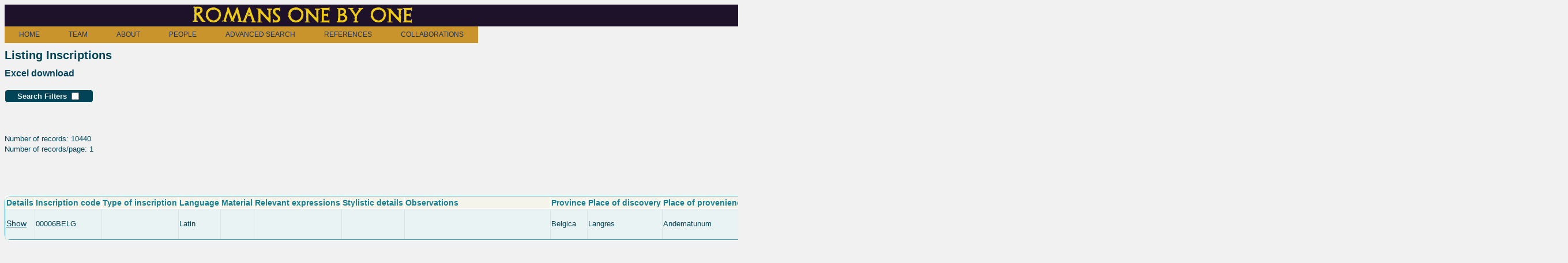

--- FILE ---
content_type: text/html; charset=utf-8
request_url: http://romans1by1.com/rinscriptions?q%5Bcode_cont%5D=00006BELG
body_size: 2507
content:
<!DOCTYPE html>
<html>
<head>
  <!-- Global site tag (gtag.js) - Google Analytics -->
  <script async src="https://www.googletagmanager.com/gtag/js?id=UA-16735710-5"></script>
  <script>
      window.dataLayer = window.dataLayer || [];
      function gtag(){dataLayer.push(arguments);}
      gtag('js', new Date());

      gtag('config', 'UA-16735710-5');
  </script>

  <title>Romans 1by1</title>
  <link rel="stylesheet" media="all" href="/assets/application-9e0ca12b80e803506430cac0351861c1c624a1ccd3c60982ff86a813dc279ce5.css" data-turbolinks-track="true" />
  <script src="/assets/application-880a50fd7866a0d61e5f8cbd9acef95c7bc8a5924c2576c7adc719eef4a7a48d.js" data-turbolinks-track="true"></script>
  <meta name="csrf-param" content="authenticity_token" />
<meta name="csrf-token" content="LmBICo0TTBPyHxH2JqFbkxFXzxk18SqF2hM0/pmAruFluNCxLHdgA2pi/9gu+KfurN+ihTygQngJwUrlMyABGA==" />
</head>
<body>

<div id="titlu"><a href="/"><h1>Romans one by one</h1></a></div>

<div>
  <ul id="HDropdown-orange-classic" data-no-turbolink>
    <li><a href= "/pages/phome">HOME</a>
    </li>
    <li><a href= #>TEAM</a>
    <ul>
      <li>
        <a href= "/pages/rada">Rada Varga</a>
      </li>
      <li>
        <a href= "/pages/anna">Pázsint Annamária</a>
      </li>
      <li>
        <a href= "/pages/imola">Imola Boda</a>
      </li>
      <li>
        <a href= "/pages/dan">Dan Deac</a>
      </li>
      <li>
        <a href= "/pages/angie">Angela Lumezeanu</a>
      </li>
    </ul>
    </li>
    <li><a href= "/pages/pproject">ABOUT</a>
      <ul>
        <li>
          <a href= "/pages/pproject">Projects</a>
        </li>
        <li>
          <a href= "/papercall/index">Conferences</a>
        </li>
        <li>
          <a href= "/education/index">Educational initiatives</a>
        </li>
        <li>
          <a href= "/contacts">Contact</a>
        </li>
      </ul>
    </li>
    <li>
      <a href= "/rpeople/people">PEOPLE</a>
    </li>
    <li>
      <a href= "/rpeople">ADVANCED SEARCH</a>
    </li>
    <li>
      <a href= "">REFERENCES</a>
      <ul>
        <li>
          <a href= "/rbibliographies">Abbreviations and bibliography</a>
        </li>
        <li>
          <a href= "/pages/pdocument">Database documentation</a>
        </li>
        <li>
          <a href= "/pages/pscientific">Scientific publications</a>
        </li>
      </ul>
    </li>
    <li>
      <a href ="/pages/collaboration ">COLLABORATIONS</a>
    </li>
  </ul>
</div>

<h1>Listing Inscriptions</h1>

<a class="link" href="/rinscriptions.xls?q%5Bcode_cont%5D=00006BELG">Excel download</a><br/> <br/>


<form class="rinscription_search" id="rinscription_search" action="/rinscriptions" accept-charset="UTF-8" method="get"><input name="utf8" type="hidden" value="&#x2713;" />

    <div>
      <table style="border: none;" >
        <tr>
          <th style=" background-color: #024457; color: #EAF3F3; width: 150px; border-radius: 5px; text-align: center;">
            Search Filters
            <input type="checkbox" name="filter" id="showMap" onclick="showMe('filter', this)" style="vertical-align: bottom;" />
          </th>
        </tr>
      </table>
    </div> <br/>

    <div id="cauta">
      <table id="filter" style="display: none; padding: 15px;">
        <th colspan="5">Search Filters</th>
        <tr>
          <td>
            Inscription code: <br/>
            <input type="text" value="00006BELG" name="q[code_cont]" id="q_code_cont" />
          </td>
          <td>
            Type of inscription: <br/>
            <input type="text" name="q[rinstype_name_cont]" id="q_rinstype_name_cont" />
          </td>
          <td>
            Type of instrumentum:<br/>
            <input type="text" name="q[instr_type_cont]" id="q_instr_type_cont" />
          </td>
          <td>
            Language:<br/>
            <input type="text" name="q[rlanguage_name_cont]" id="q_rlanguage_name_cont" />
          </td>
          <td>
            Material:<br/>
            <input type="text" name="q[rmaterial_name_cont]" id="q_rmaterial_name_cont" />
          </td>
        </tr>
        <tr>
          <td>
            Relevant expressions:<br/>
            <input type="text" name="q[relv_express_cont]" id="q_relv_express_cont" />
          </td>
          <td>
            Stylistic details:<br/>
            <input type="text" name="q[style_detail_cont]" id="q_style_detail_cont" />
          </td>
          <td>
            Atypical features:<br/>
            <input type="text" name="q[atyp_feat_cont]" id="q_atyp_feat_cont" />
          </td>
          <td>
            Observations:<br/>
            <input type="text" name="q[remark_cont]" id="q_remark_cont" />
          </td>
          <td>
            Province:<br/>
            <input type="text" name="q[rprovince_name_cont]" id="q_rprovince_name_cont" />
          </td>
        </tr>
        <tr>
          <td>
            Place of discovery:<br/>
            <input type="text" name="q[disc_place_cont]" id="q_disc_place_cont" />
          </td>
          <td>
            Place of provenience:<br/>
            <input type="text" name="q[prov_place_cont]" id="q_prov_place_cont" />
          </td>
          <td>
            Ancient name provenience:<br/>
            <input type="text" name="q[ancient_name_cont]" id="q_ancient_name_cont" />
          </td>
          <td>
            External links:<br/>
            <input type="text" name="q[ext_link_cont]" id="q_ext_link_cont" />
          </td>
        </tr>
            <tr>
              <td>
                Author: <br/>
                <input type="text" name="q[author_cont]" id="q_author_cont" />
              </td>
              <td>
                Start year<br/>
                <input type="text" name="q[start_year_gteq]" id="q_start_year_gteq" /><br/>
              </td>
              <td>
                End year<br/>
                <input type="text" name="q[end_year_lteq]" id="q_end_year_lteq" /><br/>
              </td>
            </tr>
        <tr><td>&nbsp;</td></tr>
        <tr>
          <td>
            General search:<br/>
            <input type="text" name="q[[base64]]" id="[base64]" />
          </td>
        </tr>
        <tr><td>&nbsp;</td></tr>
        <tr>
          <td><input id="search_submit" name="commit" type="submit" value="Search"  class="button" ><br/></td>
        </tr>
      </table>
    </div>
</form><br/><br/>

<div>Number of records: 10440</div>
<div>Number of records/page: 1</div><br/><br/>


<br/><br/>

<table>
  <thead>
    <tr>
      <th>Details</th>
      <th>Inscription code</th>
      <th>Type of inscription</th>
      <th>Language</th>
      <th>Material</th>
      <th>Relevant expressions</th>
      <th>Stylistic details</th>
      <th>Observations</th>
      <th>Province</th>
      <th>Place of discovery</th>
      <th>Place of provenience</th>
      <th>Ancient name provenience</th>
      <th>Roman provenience</th>
      <th>Greek provenience</th>
      <th>Start period</th>
      <th>End Period</th>
      <th>External links</th>
      <th>TM ID</th>
      <th>Bibliography</th>
    </tr>
  </thead>

  <tbody>
      <tr>
        <td><a href="/rinscriptions/727">Show</a></td>
        <td>00006BELG</td>
        <td></td>
        <td>Latin</td>
        <td></td>
        <td></td>
        <td></td>
        <td><div style="overflow-y:auto; height: 50px; width: 250px;"></div></td>
        <td>Belgica</td>
        <td>Langres</td>
        <td>Andematunum</td>
        <td>Andematunum</td>
        <td>yes</td>
        <td>no</td>
        <td>//</td>
        <td>//</td>
        <td><div style="overflow-y:auto; height: 50px; width: 350px;"><a href="EDCS-10801114">EDCS-10801114</a></div></td>
        <td><div style="overflow-y:auto; height: 50px; width: 350px;"><a href="https://www.trismegistos.org/text/424705">https://www.trismegistos.org/text/424705</a></div></td>
        <td><a target="_blank" href="/rbibliography_inscriptions?q%5Brinscription_code_eq%5D=00006BELG">1</a></td>
      </tr>
  </tbody>
</table>

<br/>
<script type="text/javascript">
    function showMe (it, box) {
        var vis = (box.checked) ? "block" : "none";
        document.getElementById(it).style.display = vis;
    }
</script>



</body>
</html>

